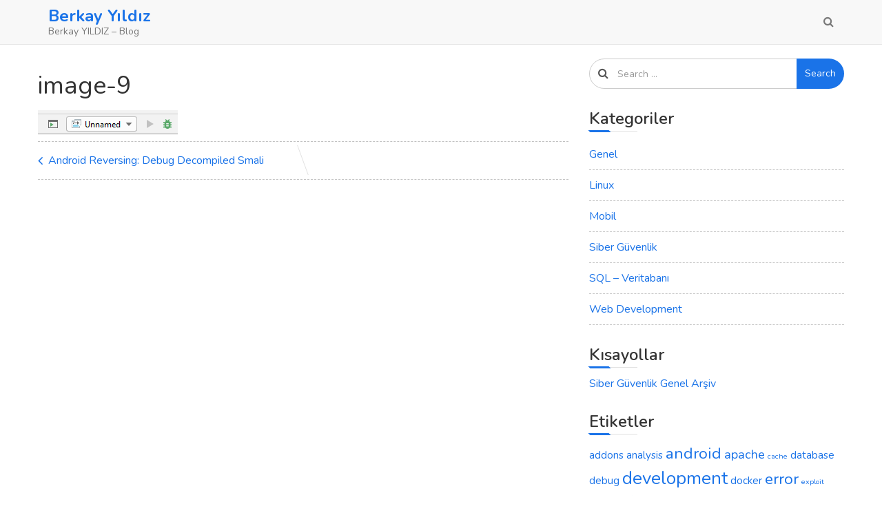

--- FILE ---
content_type: text/html; charset=UTF-8
request_url: https://berkayyildiz.com/android-reversing-debug-decompiled-smali/image-9/
body_size: 9132
content:
<!doctype html>
<html dir="ltr" lang="tr"
	prefix="og: https://ogp.me/ns#" >
	<head>
		<meta charset="UTF-8">
		<meta name="viewport" content="width=device-width, initial-scale=1">
		<link rel="profile" href="https://gmpg.org/xfn/11">

		<title>image-9 | Berkay Yıldız</title>

		<!-- All in One SEO 4.2.7.1 - aioseo.com -->
		<meta name="robots" content="max-image-preview:large" />
		<link rel="canonical" href="https://berkayyildiz.com/android-reversing-debug-decompiled-smali/image-9/" />
		<meta name="generator" content="All in One SEO (AIOSEO) 4.2.7.1 " />
		<meta property="og:locale" content="tr_TR" />
		<meta property="og:site_name" content="Berkay Yıldız | Berkay YILDIZ - Blog" />
		<meta property="og:type" content="article" />
		<meta property="og:title" content="image-9 | Berkay Yıldız" />
		<meta property="og:url" content="https://berkayyildiz.com/android-reversing-debug-decompiled-smali/image-9/" />
		<meta property="article:published_time" content="2019-10-08T20:25:02+00:00" />
		<meta property="article:modified_time" content="2019-10-08T20:25:02+00:00" />
		<meta name="twitter:card" content="summary" />
		<meta name="twitter:title" content="image-9 | Berkay Yıldız" />
		<script type="application/ld+json" class="aioseo-schema">
			{"@context":"https:\/\/schema.org","@graph":[{"@type":"BreadcrumbList","@id":"https:\/\/berkayyildiz.com\/android-reversing-debug-decompiled-smali\/image-9\/#breadcrumblist","itemListElement":[{"@type":"ListItem","@id":"https:\/\/berkayyildiz.com\/#listItem","position":1,"item":{"@type":"WebPage","@id":"https:\/\/berkayyildiz.com\/","name":"Ev","description":"Berkay YILDIZ - Blog","url":"https:\/\/berkayyildiz.com\/"},"nextItem":"https:\/\/berkayyildiz.com\/android-reversing-debug-decompiled-smali\/image-9\/#listItem"},{"@type":"ListItem","@id":"https:\/\/berkayyildiz.com\/android-reversing-debug-decompiled-smali\/image-9\/#listItem","position":2,"item":{"@type":"WebPage","@id":"https:\/\/berkayyildiz.com\/android-reversing-debug-decompiled-smali\/image-9\/","name":"image-9","url":"https:\/\/berkayyildiz.com\/android-reversing-debug-decompiled-smali\/image-9\/"},"previousItem":"https:\/\/berkayyildiz.com\/#listItem"}]},{"@type":"ItemPage","@id":"https:\/\/berkayyildiz.com\/android-reversing-debug-decompiled-smali\/image-9\/#itempage","url":"https:\/\/berkayyildiz.com\/android-reversing-debug-decompiled-smali\/image-9\/","name":"image-9 | Berkay Y\u0131ld\u0131z","inLanguage":"tr-TR","isPartOf":{"@id":"https:\/\/berkayyildiz.com\/#website"},"breadcrumb":{"@id":"https:\/\/berkayyildiz.com\/android-reversing-debug-decompiled-smali\/image-9\/#breadcrumblist"},"author":"https:\/\/berkayyildiz.com\/author\/admin\/#author","creator":"https:\/\/berkayyildiz.com\/author\/admin\/#author","datePublished":"2019-10-08T20:25:02+03:00","dateModified":"2019-10-08T20:25:02+03:00"},{"@type":"Person","@id":"https:\/\/berkayyildiz.com\/#person","name":"Berkay YILDIZ","image":{"@type":"ImageObject","@id":"https:\/\/berkayyildiz.com\/android-reversing-debug-decompiled-smali\/image-9\/#personImage","url":"https:\/\/secure.gravatar.com\/avatar\/50e0497c00f752dbf68978e0681a1a22?s=96&d=mm&r=g","width":96,"height":96,"caption":"Berkay YILDIZ"},"sameAs":["https:\/\/www.linkedin.com\/in\/berkay-yildiz\/"]},{"@type":"WebSite","@id":"https:\/\/berkayyildiz.com\/#website","url":"https:\/\/berkayyildiz.com\/","name":"Berkay Y\u0131ld\u0131z","description":"Berkay YILDIZ - Blog","inLanguage":"tr-TR","publisher":{"@id":"https:\/\/berkayyildiz.com\/#person"}}]}
		</script>
		<!-- All in One SEO -->

<link rel='dns-prefetch' href='//cdn.jsdelivr.net' />
<link rel='dns-prefetch' href='//fonts.googleapis.com' />
<link rel="alternate" type="application/rss+xml" title="Berkay Yıldız &raquo; beslemesi" href="https://berkayyildiz.com/feed/" />
<link rel="alternate" type="application/rss+xml" title="Berkay Yıldız &raquo; yorum beslemesi" href="https://berkayyildiz.com/comments/feed/" />
<script type="text/javascript">
window._wpemojiSettings = {"baseUrl":"https:\/\/s.w.org\/images\/core\/emoji\/14.0.0\/72x72\/","ext":".png","svgUrl":"https:\/\/s.w.org\/images\/core\/emoji\/14.0.0\/svg\/","svgExt":".svg","source":{"concatemoji":"https:\/\/berkayyildiz.com\/wp-includes\/js\/wp-emoji-release.min.js?ver=6.1.1"}};
/*! This file is auto-generated */
!function(e,a,t){var n,r,o,i=a.createElement("canvas"),p=i.getContext&&i.getContext("2d");function s(e,t){var a=String.fromCharCode,e=(p.clearRect(0,0,i.width,i.height),p.fillText(a.apply(this,e),0,0),i.toDataURL());return p.clearRect(0,0,i.width,i.height),p.fillText(a.apply(this,t),0,0),e===i.toDataURL()}function c(e){var t=a.createElement("script");t.src=e,t.defer=t.type="text/javascript",a.getElementsByTagName("head")[0].appendChild(t)}for(o=Array("flag","emoji"),t.supports={everything:!0,everythingExceptFlag:!0},r=0;r<o.length;r++)t.supports[o[r]]=function(e){if(p&&p.fillText)switch(p.textBaseline="top",p.font="600 32px Arial",e){case"flag":return s([127987,65039,8205,9895,65039],[127987,65039,8203,9895,65039])?!1:!s([55356,56826,55356,56819],[55356,56826,8203,55356,56819])&&!s([55356,57332,56128,56423,56128,56418,56128,56421,56128,56430,56128,56423,56128,56447],[55356,57332,8203,56128,56423,8203,56128,56418,8203,56128,56421,8203,56128,56430,8203,56128,56423,8203,56128,56447]);case"emoji":return!s([129777,127995,8205,129778,127999],[129777,127995,8203,129778,127999])}return!1}(o[r]),t.supports.everything=t.supports.everything&&t.supports[o[r]],"flag"!==o[r]&&(t.supports.everythingExceptFlag=t.supports.everythingExceptFlag&&t.supports[o[r]]);t.supports.everythingExceptFlag=t.supports.everythingExceptFlag&&!t.supports.flag,t.DOMReady=!1,t.readyCallback=function(){t.DOMReady=!0},t.supports.everything||(n=function(){t.readyCallback()},a.addEventListener?(a.addEventListener("DOMContentLoaded",n,!1),e.addEventListener("load",n,!1)):(e.attachEvent("onload",n),a.attachEvent("onreadystatechange",function(){"complete"===a.readyState&&t.readyCallback()})),(e=t.source||{}).concatemoji?c(e.concatemoji):e.wpemoji&&e.twemoji&&(c(e.twemoji),c(e.wpemoji)))}(window,document,window._wpemojiSettings);
</script>
<style type="text/css">
img.wp-smiley,
img.emoji {
	display: inline !important;
	border: none !important;
	box-shadow: none !important;
	height: 1em !important;
	width: 1em !important;
	margin: 0 0.07em !important;
	vertical-align: -0.1em !important;
	background: none !important;
	padding: 0 !important;
}
</style>
	<link rel='stylesheet' id='wp-block-library-css' href='https://berkayyildiz.com/wp-includes/css/dist/block-library/style.min.css?ver=6.1.1' type='text/css' media='all' />
<link rel='stylesheet' id='classic-theme-styles-css' href='https://berkayyildiz.com/wp-includes/css/classic-themes.min.css?ver=1' type='text/css' media='all' />
<style id='global-styles-inline-css' type='text/css'>
body{--wp--preset--color--black: #000000;--wp--preset--color--cyan-bluish-gray: #abb8c3;--wp--preset--color--white: #ffffff;--wp--preset--color--pale-pink: #f78da7;--wp--preset--color--vivid-red: #cf2e2e;--wp--preset--color--luminous-vivid-orange: #ff6900;--wp--preset--color--luminous-vivid-amber: #fcb900;--wp--preset--color--light-green-cyan: #7bdcb5;--wp--preset--color--vivid-green-cyan: #00d084;--wp--preset--color--pale-cyan-blue: #8ed1fc;--wp--preset--color--vivid-cyan-blue: #0693e3;--wp--preset--color--vivid-purple: #9b51e0;--wp--preset--gradient--vivid-cyan-blue-to-vivid-purple: linear-gradient(135deg,rgba(6,147,227,1) 0%,rgb(155,81,224) 100%);--wp--preset--gradient--light-green-cyan-to-vivid-green-cyan: linear-gradient(135deg,rgb(122,220,180) 0%,rgb(0,208,130) 100%);--wp--preset--gradient--luminous-vivid-amber-to-luminous-vivid-orange: linear-gradient(135deg,rgba(252,185,0,1) 0%,rgba(255,105,0,1) 100%);--wp--preset--gradient--luminous-vivid-orange-to-vivid-red: linear-gradient(135deg,rgba(255,105,0,1) 0%,rgb(207,46,46) 100%);--wp--preset--gradient--very-light-gray-to-cyan-bluish-gray: linear-gradient(135deg,rgb(238,238,238) 0%,rgb(169,184,195) 100%);--wp--preset--gradient--cool-to-warm-spectrum: linear-gradient(135deg,rgb(74,234,220) 0%,rgb(151,120,209) 20%,rgb(207,42,186) 40%,rgb(238,44,130) 60%,rgb(251,105,98) 80%,rgb(254,248,76) 100%);--wp--preset--gradient--blush-light-purple: linear-gradient(135deg,rgb(255,206,236) 0%,rgb(152,150,240) 100%);--wp--preset--gradient--blush-bordeaux: linear-gradient(135deg,rgb(254,205,165) 0%,rgb(254,45,45) 50%,rgb(107,0,62) 100%);--wp--preset--gradient--luminous-dusk: linear-gradient(135deg,rgb(255,203,112) 0%,rgb(199,81,192) 50%,rgb(65,88,208) 100%);--wp--preset--gradient--pale-ocean: linear-gradient(135deg,rgb(255,245,203) 0%,rgb(182,227,212) 50%,rgb(51,167,181) 100%);--wp--preset--gradient--electric-grass: linear-gradient(135deg,rgb(202,248,128) 0%,rgb(113,206,126) 100%);--wp--preset--gradient--midnight: linear-gradient(135deg,rgb(2,3,129) 0%,rgb(40,116,252) 100%);--wp--preset--duotone--dark-grayscale: url('#wp-duotone-dark-grayscale');--wp--preset--duotone--grayscale: url('#wp-duotone-grayscale');--wp--preset--duotone--purple-yellow: url('#wp-duotone-purple-yellow');--wp--preset--duotone--blue-red: url('#wp-duotone-blue-red');--wp--preset--duotone--midnight: url('#wp-duotone-midnight');--wp--preset--duotone--magenta-yellow: url('#wp-duotone-magenta-yellow');--wp--preset--duotone--purple-green: url('#wp-duotone-purple-green');--wp--preset--duotone--blue-orange: url('#wp-duotone-blue-orange');--wp--preset--font-size--small: 13px;--wp--preset--font-size--medium: 20px;--wp--preset--font-size--large: 36px;--wp--preset--font-size--x-large: 42px;--wp--preset--spacing--20: 0.44rem;--wp--preset--spacing--30: 0.67rem;--wp--preset--spacing--40: 1rem;--wp--preset--spacing--50: 1.5rem;--wp--preset--spacing--60: 2.25rem;--wp--preset--spacing--70: 3.38rem;--wp--preset--spacing--80: 5.06rem;}:where(.is-layout-flex){gap: 0.5em;}body .is-layout-flow > .alignleft{float: left;margin-inline-start: 0;margin-inline-end: 2em;}body .is-layout-flow > .alignright{float: right;margin-inline-start: 2em;margin-inline-end: 0;}body .is-layout-flow > .aligncenter{margin-left: auto !important;margin-right: auto !important;}body .is-layout-constrained > .alignleft{float: left;margin-inline-start: 0;margin-inline-end: 2em;}body .is-layout-constrained > .alignright{float: right;margin-inline-start: 2em;margin-inline-end: 0;}body .is-layout-constrained > .aligncenter{margin-left: auto !important;margin-right: auto !important;}body .is-layout-constrained > :where(:not(.alignleft):not(.alignright):not(.alignfull)){max-width: var(--wp--style--global--content-size);margin-left: auto !important;margin-right: auto !important;}body .is-layout-constrained > .alignwide{max-width: var(--wp--style--global--wide-size);}body .is-layout-flex{display: flex;}body .is-layout-flex{flex-wrap: wrap;align-items: center;}body .is-layout-flex > *{margin: 0;}:where(.wp-block-columns.is-layout-flex){gap: 2em;}.has-black-color{color: var(--wp--preset--color--black) !important;}.has-cyan-bluish-gray-color{color: var(--wp--preset--color--cyan-bluish-gray) !important;}.has-white-color{color: var(--wp--preset--color--white) !important;}.has-pale-pink-color{color: var(--wp--preset--color--pale-pink) !important;}.has-vivid-red-color{color: var(--wp--preset--color--vivid-red) !important;}.has-luminous-vivid-orange-color{color: var(--wp--preset--color--luminous-vivid-orange) !important;}.has-luminous-vivid-amber-color{color: var(--wp--preset--color--luminous-vivid-amber) !important;}.has-light-green-cyan-color{color: var(--wp--preset--color--light-green-cyan) !important;}.has-vivid-green-cyan-color{color: var(--wp--preset--color--vivid-green-cyan) !important;}.has-pale-cyan-blue-color{color: var(--wp--preset--color--pale-cyan-blue) !important;}.has-vivid-cyan-blue-color{color: var(--wp--preset--color--vivid-cyan-blue) !important;}.has-vivid-purple-color{color: var(--wp--preset--color--vivid-purple) !important;}.has-black-background-color{background-color: var(--wp--preset--color--black) !important;}.has-cyan-bluish-gray-background-color{background-color: var(--wp--preset--color--cyan-bluish-gray) !important;}.has-white-background-color{background-color: var(--wp--preset--color--white) !important;}.has-pale-pink-background-color{background-color: var(--wp--preset--color--pale-pink) !important;}.has-vivid-red-background-color{background-color: var(--wp--preset--color--vivid-red) !important;}.has-luminous-vivid-orange-background-color{background-color: var(--wp--preset--color--luminous-vivid-orange) !important;}.has-luminous-vivid-amber-background-color{background-color: var(--wp--preset--color--luminous-vivid-amber) !important;}.has-light-green-cyan-background-color{background-color: var(--wp--preset--color--light-green-cyan) !important;}.has-vivid-green-cyan-background-color{background-color: var(--wp--preset--color--vivid-green-cyan) !important;}.has-pale-cyan-blue-background-color{background-color: var(--wp--preset--color--pale-cyan-blue) !important;}.has-vivid-cyan-blue-background-color{background-color: var(--wp--preset--color--vivid-cyan-blue) !important;}.has-vivid-purple-background-color{background-color: var(--wp--preset--color--vivid-purple) !important;}.has-black-border-color{border-color: var(--wp--preset--color--black) !important;}.has-cyan-bluish-gray-border-color{border-color: var(--wp--preset--color--cyan-bluish-gray) !important;}.has-white-border-color{border-color: var(--wp--preset--color--white) !important;}.has-pale-pink-border-color{border-color: var(--wp--preset--color--pale-pink) !important;}.has-vivid-red-border-color{border-color: var(--wp--preset--color--vivid-red) !important;}.has-luminous-vivid-orange-border-color{border-color: var(--wp--preset--color--luminous-vivid-orange) !important;}.has-luminous-vivid-amber-border-color{border-color: var(--wp--preset--color--luminous-vivid-amber) !important;}.has-light-green-cyan-border-color{border-color: var(--wp--preset--color--light-green-cyan) !important;}.has-vivid-green-cyan-border-color{border-color: var(--wp--preset--color--vivid-green-cyan) !important;}.has-pale-cyan-blue-border-color{border-color: var(--wp--preset--color--pale-cyan-blue) !important;}.has-vivid-cyan-blue-border-color{border-color: var(--wp--preset--color--vivid-cyan-blue) !important;}.has-vivid-purple-border-color{border-color: var(--wp--preset--color--vivid-purple) !important;}.has-vivid-cyan-blue-to-vivid-purple-gradient-background{background: var(--wp--preset--gradient--vivid-cyan-blue-to-vivid-purple) !important;}.has-light-green-cyan-to-vivid-green-cyan-gradient-background{background: var(--wp--preset--gradient--light-green-cyan-to-vivid-green-cyan) !important;}.has-luminous-vivid-amber-to-luminous-vivid-orange-gradient-background{background: var(--wp--preset--gradient--luminous-vivid-amber-to-luminous-vivid-orange) !important;}.has-luminous-vivid-orange-to-vivid-red-gradient-background{background: var(--wp--preset--gradient--luminous-vivid-orange-to-vivid-red) !important;}.has-very-light-gray-to-cyan-bluish-gray-gradient-background{background: var(--wp--preset--gradient--very-light-gray-to-cyan-bluish-gray) !important;}.has-cool-to-warm-spectrum-gradient-background{background: var(--wp--preset--gradient--cool-to-warm-spectrum) !important;}.has-blush-light-purple-gradient-background{background: var(--wp--preset--gradient--blush-light-purple) !important;}.has-blush-bordeaux-gradient-background{background: var(--wp--preset--gradient--blush-bordeaux) !important;}.has-luminous-dusk-gradient-background{background: var(--wp--preset--gradient--luminous-dusk) !important;}.has-pale-ocean-gradient-background{background: var(--wp--preset--gradient--pale-ocean) !important;}.has-electric-grass-gradient-background{background: var(--wp--preset--gradient--electric-grass) !important;}.has-midnight-gradient-background{background: var(--wp--preset--gradient--midnight) !important;}.has-small-font-size{font-size: var(--wp--preset--font-size--small) !important;}.has-medium-font-size{font-size: var(--wp--preset--font-size--medium) !important;}.has-large-font-size{font-size: var(--wp--preset--font-size--large) !important;}.has-x-large-font-size{font-size: var(--wp--preset--font-size--x-large) !important;}
.wp-block-navigation a:where(:not(.wp-element-button)){color: inherit;}
:where(.wp-block-columns.is-layout-flex){gap: 2em;}
.wp-block-pullquote{font-size: 1.5em;line-height: 1.6;}
</style>
<link rel='stylesheet' id='simplus-blog-google-fonts-css' href='https://fonts.googleapis.com/css?family=Nunito%3A200%2C300%2C400%2C600%2C700%2C800%2C900&#038;ver=6.1.1' type='text/css' media='all' />
<link rel='stylesheet' id='bootstrap-css' href='https://berkayyildiz.com/wp-content/themes/simplus-blog/vendor/bootstrap/css/bootstrap.min.css?ver=6.1.1' type='text/css' media='all' />
<link rel='stylesheet' id='font-awesome-css' href='https://berkayyildiz.com/wp-content/themes/simplus-blog/vendor/font-awesome/css/font-awesome.min.css?ver=6.1.1' type='text/css' media='all' />
<link rel='stylesheet' id='simplus-blog-style-css' href='https://berkayyildiz.com/wp-content/themes/simplus-blog/style.css?ver=6.1.1' type='text/css' media='all' />
<script type='text/javascript' src='https://berkayyildiz.com/wp-includes/js/jquery/jquery.min.js?ver=3.6.1' id='jquery-core-js'></script>
<script type='text/javascript' src='https://berkayyildiz.com/wp-includes/js/jquery/jquery-migrate.min.js?ver=3.3.2' id='jquery-migrate-js'></script>
<link rel="https://api.w.org/" href="https://berkayyildiz.com/wp-json/" /><link rel="alternate" type="application/json" href="https://berkayyildiz.com/wp-json/wp/v2/media/1181" /><link rel="EditURI" type="application/rsd+xml" title="RSD" href="https://berkayyildiz.com/xmlrpc.php?rsd" />
<link rel="wlwmanifest" type="application/wlwmanifest+xml" href="https://berkayyildiz.com/wp-includes/wlwmanifest.xml" />
<meta name="generator" content="WordPress 6.1.1" />
<link rel='shortlink' href='https://berkayyildiz.com/?p=1181' />
<link rel="alternate" type="application/json+oembed" href="https://berkayyildiz.com/wp-json/oembed/1.0/embed?url=https%3A%2F%2Fberkayyildiz.com%2Fandroid-reversing-debug-decompiled-smali%2Fimage-9%2F" />
<link rel="alternate" type="text/xml+oembed" href="https://berkayyildiz.com/wp-json/oembed/1.0/embed?url=https%3A%2F%2Fberkayyildiz.com%2Fandroid-reversing-debug-decompiled-smali%2Fimage-9%2F&#038;format=xml" />
<!-- Global site tag (gtag.js) - Google Analytics -->
<script async src="https://www.googletagmanager.com/gtag/js?id=UA-145601624-1"></script>
<script>
  window.dataLayer = window.dataLayer || [];
  function gtag(){dataLayer.push(arguments);}
  gtag('js', new Date());

  gtag('config', 'UA-145601624-1');
</script>
		<script>
			document.documentElement.className = document.documentElement.className.replace( 'no-js', 'js' );
		</script>
				<style>
			.no-js img.lazyload { display: none; }
			figure.wp-block-image img.lazyloading { min-width: 150px; }
							.lazyload, .lazyloading { opacity: 0; }
				.lazyloaded {
					opacity: 1;
					transition: opacity 400ms;
					transition-delay: 0ms;
				}
					</style>
		<!-- Analytics by WP Statistics v13.2.7 - https://wp-statistics.com/ -->
<script>var WP_Statistics_http = new XMLHttpRequest();WP_Statistics_http.open('GET', 'https://berkayyildiz.com/wp-json/wp-statistics/v2/hit?_=1670566352&_wpnonce=db959ed5a5&wp_statistics_hit_rest=yes&referred=https%3A%2F%2Fberkayyildiz.com&exclusion_match=no&exclusion_reason&track_all=1&current_page_type=post&current_page_id=1181&search_query&page_uri=/android-reversing-debug-decompiled-smali/image-9/', true);WP_Statistics_http.setRequestHeader("Content-Type", "application/json;charset=UTF-8");WP_Statistics_http.send(null);</script>
<style type="text/css" id="simplus_blog_dynamic_css">.primary-bg, .btn-primary, .site-header .bootsnipp-search .search-form .input-group-btn > .search-submit, .navbar-default .navbar-nav > .current-menu-item > a:after, .widget .widget-title:after, .comment-form .form-submit input[type="submit"], .calendar_wrap > table > tbody tr td#today, .page-header:after, .page .entry-header:after, .comment-list .comment .reply .comment-reply-link { background-color: #1a73e8; }a, .primary-text { color: #1a73e8; }.navbar-default .navbar-nav>li>a:hover, .navbar-default .navbar-nav>li>a:focus, .navbar-default .navbar-nav > .current-menu-item > a, .sub-menu > li > a:hover { color: #1a73e8; }.secondary-bg { background-color: #656565; }.secondary-text { color: #656565; }html, body { color: #333333; }.btn-primary:hover, .btn-primary:focus, .site-header .bootsnipp-search .search-form .input-group-btn > .search-submit:hover, .comment-form .form-submit input[type="submit"]:hover, .comment-form .form-submit input[type="submit"]:focus, .comment-list .comment .reply .comment-reply-link:hover, .comment-list .comment .reply .comment-reply-link:focus { background-color: #2382ff; }a:focus, a:hover { color: #2382ff; }</style>		<style type="text/css" id="wp-custom-css">
			table {border: none;}		</style>
			</head>

	<body class="attachment attachment-template-default single single-attachment postid-1181 attachmentid-1181 attachment-png right-sidebar box-layout">

		<svg xmlns="http://www.w3.org/2000/svg" viewBox="0 0 0 0" width="0" height="0" focusable="false" role="none" style="visibility: hidden; position: absolute; left: -9999px; overflow: hidden;" ><defs><filter id="wp-duotone-dark-grayscale"><feColorMatrix color-interpolation-filters="sRGB" type="matrix" values=" .299 .587 .114 0 0 .299 .587 .114 0 0 .299 .587 .114 0 0 .299 .587 .114 0 0 " /><feComponentTransfer color-interpolation-filters="sRGB" ><feFuncR type="table" tableValues="0 0.49803921568627" /><feFuncG type="table" tableValues="0 0.49803921568627" /><feFuncB type="table" tableValues="0 0.49803921568627" /><feFuncA type="table" tableValues="1 1" /></feComponentTransfer><feComposite in2="SourceGraphic" operator="in" /></filter></defs></svg><svg xmlns="http://www.w3.org/2000/svg" viewBox="0 0 0 0" width="0" height="0" focusable="false" role="none" style="visibility: hidden; position: absolute; left: -9999px; overflow: hidden;" ><defs><filter id="wp-duotone-grayscale"><feColorMatrix color-interpolation-filters="sRGB" type="matrix" values=" .299 .587 .114 0 0 .299 .587 .114 0 0 .299 .587 .114 0 0 .299 .587 .114 0 0 " /><feComponentTransfer color-interpolation-filters="sRGB" ><feFuncR type="table" tableValues="0 1" /><feFuncG type="table" tableValues="0 1" /><feFuncB type="table" tableValues="0 1" /><feFuncA type="table" tableValues="1 1" /></feComponentTransfer><feComposite in2="SourceGraphic" operator="in" /></filter></defs></svg><svg xmlns="http://www.w3.org/2000/svg" viewBox="0 0 0 0" width="0" height="0" focusable="false" role="none" style="visibility: hidden; position: absolute; left: -9999px; overflow: hidden;" ><defs><filter id="wp-duotone-purple-yellow"><feColorMatrix color-interpolation-filters="sRGB" type="matrix" values=" .299 .587 .114 0 0 .299 .587 .114 0 0 .299 .587 .114 0 0 .299 .587 .114 0 0 " /><feComponentTransfer color-interpolation-filters="sRGB" ><feFuncR type="table" tableValues="0.54901960784314 0.98823529411765" /><feFuncG type="table" tableValues="0 1" /><feFuncB type="table" tableValues="0.71764705882353 0.25490196078431" /><feFuncA type="table" tableValues="1 1" /></feComponentTransfer><feComposite in2="SourceGraphic" operator="in" /></filter></defs></svg><svg xmlns="http://www.w3.org/2000/svg" viewBox="0 0 0 0" width="0" height="0" focusable="false" role="none" style="visibility: hidden; position: absolute; left: -9999px; overflow: hidden;" ><defs><filter id="wp-duotone-blue-red"><feColorMatrix color-interpolation-filters="sRGB" type="matrix" values=" .299 .587 .114 0 0 .299 .587 .114 0 0 .299 .587 .114 0 0 .299 .587 .114 0 0 " /><feComponentTransfer color-interpolation-filters="sRGB" ><feFuncR type="table" tableValues="0 1" /><feFuncG type="table" tableValues="0 0.27843137254902" /><feFuncB type="table" tableValues="0.5921568627451 0.27843137254902" /><feFuncA type="table" tableValues="1 1" /></feComponentTransfer><feComposite in2="SourceGraphic" operator="in" /></filter></defs></svg><svg xmlns="http://www.w3.org/2000/svg" viewBox="0 0 0 0" width="0" height="0" focusable="false" role="none" style="visibility: hidden; position: absolute; left: -9999px; overflow: hidden;" ><defs><filter id="wp-duotone-midnight"><feColorMatrix color-interpolation-filters="sRGB" type="matrix" values=" .299 .587 .114 0 0 .299 .587 .114 0 0 .299 .587 .114 0 0 .299 .587 .114 0 0 " /><feComponentTransfer color-interpolation-filters="sRGB" ><feFuncR type="table" tableValues="0 0" /><feFuncG type="table" tableValues="0 0.64705882352941" /><feFuncB type="table" tableValues="0 1" /><feFuncA type="table" tableValues="1 1" /></feComponentTransfer><feComposite in2="SourceGraphic" operator="in" /></filter></defs></svg><svg xmlns="http://www.w3.org/2000/svg" viewBox="0 0 0 0" width="0" height="0" focusable="false" role="none" style="visibility: hidden; position: absolute; left: -9999px; overflow: hidden;" ><defs><filter id="wp-duotone-magenta-yellow"><feColorMatrix color-interpolation-filters="sRGB" type="matrix" values=" .299 .587 .114 0 0 .299 .587 .114 0 0 .299 .587 .114 0 0 .299 .587 .114 0 0 " /><feComponentTransfer color-interpolation-filters="sRGB" ><feFuncR type="table" tableValues="0.78039215686275 1" /><feFuncG type="table" tableValues="0 0.94901960784314" /><feFuncB type="table" tableValues="0.35294117647059 0.47058823529412" /><feFuncA type="table" tableValues="1 1" /></feComponentTransfer><feComposite in2="SourceGraphic" operator="in" /></filter></defs></svg><svg xmlns="http://www.w3.org/2000/svg" viewBox="0 0 0 0" width="0" height="0" focusable="false" role="none" style="visibility: hidden; position: absolute; left: -9999px; overflow: hidden;" ><defs><filter id="wp-duotone-purple-green"><feColorMatrix color-interpolation-filters="sRGB" type="matrix" values=" .299 .587 .114 0 0 .299 .587 .114 0 0 .299 .587 .114 0 0 .299 .587 .114 0 0 " /><feComponentTransfer color-interpolation-filters="sRGB" ><feFuncR type="table" tableValues="0.65098039215686 0.40392156862745" /><feFuncG type="table" tableValues="0 1" /><feFuncB type="table" tableValues="0.44705882352941 0.4" /><feFuncA type="table" tableValues="1 1" /></feComponentTransfer><feComposite in2="SourceGraphic" operator="in" /></filter></defs></svg><svg xmlns="http://www.w3.org/2000/svg" viewBox="0 0 0 0" width="0" height="0" focusable="false" role="none" style="visibility: hidden; position: absolute; left: -9999px; overflow: hidden;" ><defs><filter id="wp-duotone-blue-orange"><feColorMatrix color-interpolation-filters="sRGB" type="matrix" values=" .299 .587 .114 0 0 .299 .587 .114 0 0 .299 .587 .114 0 0 .299 .587 .114 0 0 " /><feComponentTransfer color-interpolation-filters="sRGB" ><feFuncR type="table" tableValues="0.098039215686275 1" /><feFuncG type="table" tableValues="0 0.66274509803922" /><feFuncB type="table" tableValues="0.84705882352941 0.41960784313725" /><feFuncA type="table" tableValues="1 1" /></feComponentTransfer><feComposite in2="SourceGraphic" operator="in" /></filter></defs></svg>
		<div id="page" class="site">

			<a class="skip-link screen-reader-text" href="#content">
				Skip to content			</a>

			<header id="masthead" class="site-header">
				<nav id="site-navigation" class="navbar navbar-default">
					<div class="container">
						<div class="navbar-header">

							<button type="button" class="navbar-toggle" data-toggle="collapse" data-target="#primary-menu">
								<span class="icon-bar"></span>
								<span class="icon-bar"></span>
								<span class="icon-bar"></span>
							</button><!-- .navbar-toggle -->

							<div class="navbar-brand">

																
								<h1 class="site-title">
									<a href="https://berkayyildiz.com/" rel="home">
										Berkay Yıldız									</a>
								</h1>

																	<p class="site-description">
										Berkay YILDIZ &#8211; Blog									</p>
									
							</div><!-- .navbar-brand -->
						</div><!-- .navbar-header -->

						<div id="primary-menu" class="collapse navbar-collapse">
							<div class="navbar-right">

								<ul id="primary-menu-2" class="nav navbar-nav"></ul>

								<ul class="nav navbar-nav navbar-right search-bar">
		                            <li class="">
		                            	<a href="#toggle-search" class="animate"><i class="fa fa-search"></i> <i class="fa fa-times"></i></a>
		                            </li>                
								</ul>

							</div><!-- .navbar-right -->
						</div><!-- #primary-menu -->
					</div><!-- .container -->
					<div class="bootsnipp-search animate">
			            <div class="container">
							
<form role="search" method="get" class="search-form" action="https://berkayyildiz.com/">
    <div class="input-group">
        <span class="input-group-addon"><i class="fa fa-search"></i></span>
        <input type="search" class="search-field form-control" placeholder="Search &hellip;" value="" name="s" />
        <span class="input-group-btn">
            <button class="btn btn-primary search-submit" type="submit">Search</button>
        </span>
    </div>
</form>			            </div>
			        </div>
				</nav><!-- #site-navigation -->
			</header><!-- #masthead -->

			<div id="content" class="site-content container">
				<div class="row">

	<div id="primary" class="content-area col-sm-8">
		<main id="main" class="site-main">

		
<article id="post-1181" class="post-1181 attachment type-attachment status-inherit hentry">
	<header class="entry-header">
		<h1 class="entry-title">image-9</h1>	</header><!-- .entry-header -->

	
	<div class="entry-content">
		<p class="attachment"><a href='https://berkayyildiz.com/wp-content/uploads/2019/10/image-9.png'><img width="203" height="35"   alt="" decoding="async" data-src="https://berkayyildiz.com/wp-content/uploads/2019/10/image-9.png" class="attachment-medium size-medium lazyload" src="[data-uri]" /><noscript><img width="203" height="35" src="https://berkayyildiz.com/wp-content/uploads/2019/10/image-9.png" class="attachment-medium size-medium" alt="" decoding="async" /></noscript></a></p>
	</div><!-- .entry-content -->

	<footer class="entry-footer">
			</footer><!-- .entry-footer -->
</article><!-- #post-1181 -->

	<nav class="navigation post-navigation" aria-label="Yazılar">
		<h2 class="screen-reader-text">Yazı dolaşımı</h2>
		<div class="nav-links"><div class="nav-previous"><a href="https://berkayyildiz.com/android-reversing-debug-decompiled-smali/" rel="prev">Android Reversing: Debug Decompiled Smali</a></div></div>
	</nav>
		</main><!-- #main -->
	</div><!-- #primary -->


<aside id="secondary" class="widget-area col-sm-4">
	<div id="search-6" class="widget widget_search">
<form role="search" method="get" class="search-form" action="https://berkayyildiz.com/">
    <div class="input-group">
        <span class="input-group-addon"><i class="fa fa-search"></i></span>
        <input type="search" class="search-field form-control" placeholder="Search &hellip;" value="" name="s" />
        <span class="input-group-btn">
            <button class="btn btn-primary search-submit" type="submit">Search</button>
        </span>
    </div>
</form></div><div id="categories-2" class="widget widget_categories"><h3 class="widget-title">Kategoriler</h3>
			<ul>
					<li class="cat-item cat-item-1"><a href="https://berkayyildiz.com/category/genel/">Genel</a>
</li>
	<li class="cat-item cat-item-14"><a href="https://berkayyildiz.com/category/linux/">Linux</a>
</li>
	<li class="cat-item cat-item-16"><a href="https://berkayyildiz.com/category/mobil/">Mobil</a>
</li>
	<li class="cat-item cat-item-8"><a href="https://berkayyildiz.com/category/siber-guvenlik/">Siber Güvenlik</a>
</li>
	<li class="cat-item cat-item-4"><a href="https://berkayyildiz.com/category/sql-veritabani/">SQL &#8211; Veritabanı</a>
</li>
	<li class="cat-item cat-item-87"><a href="https://berkayyildiz.com/category/web-development/">Web Development</a>
</li>
			</ul>

			</div><div id="text-3" class="widget widget_text"><h3 class="widget-title">Kısayollar</h3>			<div class="textwidget"><p><a href="https://berkayyildiz.com/siber-guvenlik-genel-arsiv/">Siber Güvenlik Genel Arşiv</a></p>
</div>
		</div><div id="tag_cloud-3" class="widget widget_tag_cloud"><h3 class="widget-title">Etiketler</h3><div class="tagcloud"><a href="https://berkayyildiz.com/tag/addons/" class="tag-cloud-link tag-link-129 tag-link-position-1" style="font-size: 11.405405405405pt;" aria-label="addons (2 öge)">addons</a>
<a href="https://berkayyildiz.com/tag/analysis/" class="tag-cloud-link tag-link-79 tag-link-position-2" style="font-size: 11.405405405405pt;" aria-label="analysis (2 öge)">analysis</a>
<a href="https://berkayyildiz.com/tag/android/" class="tag-cloud-link tag-link-44 tag-link-position-3" style="font-size: 17.081081081081pt;" aria-label="android (5 öge)">android</a>
<a href="https://berkayyildiz.com/tag/apache/" class="tag-cloud-link tag-link-90 tag-link-position-4" style="font-size: 13.675675675676pt;" aria-label="apache (3 öge)">apache</a>
<a href="https://berkayyildiz.com/tag/cache/" class="tag-cloud-link tag-link-103 tag-link-position-5" style="font-size: 8pt;" aria-label="cache (1 öge)">cache</a>
<a href="https://berkayyildiz.com/tag/database/" class="tag-cloud-link tag-link-137 tag-link-position-6" style="font-size: 11.405405405405pt;" aria-label="database (2 öge)">database</a>
<a href="https://berkayyildiz.com/tag/debug/" class="tag-cloud-link tag-link-47 tag-link-position-7" style="font-size: 11.405405405405pt;" aria-label="debug (2 öge)">debug</a>
<a href="https://berkayyildiz.com/tag/development/" class="tag-cloud-link tag-link-121 tag-link-position-8" style="font-size: 19.351351351351pt;" aria-label="development (7 öge)">development</a>
<a href="https://berkayyildiz.com/tag/docker/" class="tag-cloud-link tag-link-65 tag-link-position-9" style="font-size: 11.405405405405pt;" aria-label="docker (2 öge)">docker</a>
<a href="https://berkayyildiz.com/tag/error/" class="tag-cloud-link tag-link-94 tag-link-position-10" style="font-size: 17.081081081081pt;" aria-label="error (5 öge)">error</a>
<a href="https://berkayyildiz.com/tag/exploit/" class="tag-cloud-link tag-link-113 tag-link-position-11" style="font-size: 8pt;" aria-label="exploit (1 öge)">exploit</a>
<a href="https://berkayyildiz.com/tag/forensic/" class="tag-cloud-link tag-link-72 tag-link-position-12" style="font-size: 11.405405405405pt;" aria-label="forensic (2 öge)">forensic</a>
<a href="https://berkayyildiz.com/tag/frida/" class="tag-cloud-link tag-link-9 tag-link-position-13" style="font-size: 13.675675675676pt;" aria-label="frida (3 öge)">frida</a>
<a href="https://berkayyildiz.com/tag/google/" class="tag-cloud-link tag-link-119 tag-link-position-14" style="font-size: 8pt;" aria-label="google (1 öge)">google</a>
<a href="https://berkayyildiz.com/tag/installation/" class="tag-cloud-link tag-link-115 tag-link-position-15" style="font-size: 11.405405405405pt;" aria-label="installation (2 öge)">installation</a>
<a href="https://berkayyildiz.com/tag/iot-device/" class="tag-cloud-link tag-link-34 tag-link-position-16" style="font-size: 11.405405405405pt;" aria-label="IoT Device (2 öge)">IoT Device</a>
<a href="https://berkayyildiz.com/tag/kali/" class="tag-cloud-link tag-link-114 tag-link-position-17" style="font-size: 8pt;" aria-label="kali (1 öge)">kali</a>
<a href="https://berkayyildiz.com/tag/linux/" class="tag-cloud-link tag-link-57 tag-link-position-18" style="font-size: 22pt;" aria-label="linux (10 öge)">linux</a>
<a href="https://berkayyildiz.com/tag/log/" class="tag-cloud-link tag-link-104 tag-link-position-19" style="font-size: 8pt;" aria-label="log (1 öge)">log</a>
<a href="https://berkayyildiz.com/tag/macos/" class="tag-cloud-link tag-link-136 tag-link-position-20" style="font-size: 11.405405405405pt;" aria-label="macos (2 öge)">macos</a>
<a href="https://berkayyildiz.com/tag/mysql/" class="tag-cloud-link tag-link-134 tag-link-position-21" style="font-size: 15.567567567568pt;" aria-label="mysql (4 öge)">mysql</a>
<a href="https://berkayyildiz.com/tag/nginx/" class="tag-cloud-link tag-link-89 tag-link-position-22" style="font-size: 11.405405405405pt;" aria-label="nginx (2 öge)">nginx</a>
<a href="https://berkayyildiz.com/tag/online/" class="tag-cloud-link tag-link-123 tag-link-position-23" style="font-size: 8pt;" aria-label="online (1 öge)">online</a>
<a href="https://berkayyildiz.com/tag/operating-system/" class="tag-cloud-link tag-link-122 tag-link-position-24" style="font-size: 8pt;" aria-label="operating system (1 öge)">operating system</a>
<a href="https://berkayyildiz.com/tag/optimization/" class="tag-cloud-link tag-link-100 tag-link-position-25" style="font-size: 15.567567567568pt;" aria-label="optimization (4 öge)">optimization</a>
<a href="https://berkayyildiz.com/tag/osint/" class="tag-cloud-link tag-link-117 tag-link-position-26" style="font-size: 11.405405405405pt;" aria-label="osint (2 öge)">osint</a>
<a href="https://berkayyildiz.com/tag/php/" class="tag-cloud-link tag-link-98 tag-link-position-27" style="font-size: 18.405405405405pt;" aria-label="php (6 öge)">php</a>
<a href="https://berkayyildiz.com/tag/php-fpm/" class="tag-cloud-link tag-link-56 tag-link-position-28" style="font-size: 17.081081081081pt;" aria-label="php-fpm (5 öge)">php-fpm</a>
<a href="https://berkayyildiz.com/tag/php-engine/" class="tag-cloud-link tag-link-93 tag-link-position-29" style="font-size: 11.405405405405pt;" aria-label="php engine (2 öge)">php engine</a>
<a href="https://berkayyildiz.com/tag/php-handler/" class="tag-cloud-link tag-link-102 tag-link-position-30" style="font-size: 8pt;" aria-label="php handler (1 öge)">php handler</a>
<a href="https://berkayyildiz.com/tag/ples/" class="tag-cloud-link tag-link-101 tag-link-position-31" style="font-size: 8pt;" aria-label="ples (1 öge)">ples</a>
<a href="https://berkayyildiz.com/tag/plesk/" class="tag-cloud-link tag-link-88 tag-link-position-32" style="font-size: 18.405405405405pt;" aria-label="plesk (6 öge)">plesk</a>
<a href="https://berkayyildiz.com/tag/port/" class="tag-cloud-link tag-link-61 tag-link-position-33" style="font-size: 17.081081081081pt;" aria-label="port (5 öge)">port</a>
<a href="https://berkayyildiz.com/tag/security/" class="tag-cloud-link tag-link-18 tag-link-position-34" style="font-size: 22pt;" aria-label="security (10 öge)">security</a>
<a href="https://berkayyildiz.com/tag/server/" class="tag-cloud-link tag-link-161 tag-link-position-35" style="font-size: 13.675675675676pt;" aria-label="server (3 öge)">server</a>
<a href="https://berkayyildiz.com/tag/sql/" class="tag-cloud-link tag-link-133 tag-link-position-36" style="font-size: 15.567567567568pt;" aria-label="sql (4 öge)">sql</a>
<a href="https://berkayyildiz.com/tag/ssh/" class="tag-cloud-link tag-link-97 tag-link-position-37" style="font-size: 11.405405405405pt;" aria-label="ssh (2 öge)">ssh</a>
<a href="https://berkayyildiz.com/tag/ssl/" class="tag-cloud-link tag-link-6 tag-link-position-38" style="font-size: 15.567567567568pt;" aria-label="ssl (4 öge)">ssl</a>
<a href="https://berkayyildiz.com/tag/system/" class="tag-cloud-link tag-link-58 tag-link-position-39" style="font-size: 11.405405405405pt;" aria-label="system (2 öge)">system</a>
<a href="https://berkayyildiz.com/tag/unpinning/" class="tag-cloud-link tag-link-15 tag-link-position-40" style="font-size: 11.405405405405pt;" aria-label="unpinning (2 öge)">unpinning</a>
<a href="https://berkayyildiz.com/tag/usb/" class="tag-cloud-link tag-link-50 tag-link-position-41" style="font-size: 13.675675675676pt;" aria-label="usb (3 öge)">usb</a>
<a href="https://berkayyildiz.com/tag/virtualization/" class="tag-cloud-link tag-link-63 tag-link-position-42" style="font-size: 13.675675675676pt;" aria-label="virtualization (3 öge)">virtualization</a>
<a href="https://berkayyildiz.com/tag/visual-studio/" class="tag-cloud-link tag-link-120 tag-link-position-43" style="font-size: 8pt;" aria-label="visual studio (1 öge)">visual studio</a>
<a href="https://berkayyildiz.com/tag/vmware/" class="tag-cloud-link tag-link-64 tag-link-position-44" style="font-size: 11.405405405405pt;" aria-label="vmware (2 öge)">vmware</a>
<a href="https://berkayyildiz.com/tag/windows/" class="tag-cloud-link tag-link-111 tag-link-position-45" style="font-size: 15.567567567568pt;" aria-label="windows (4 öge)">windows</a></div>
</div></aside><!-- #secondary -->

				</div><!-- .row -->
			</div><!-- #content -->

			<footer id="colophon" class="site-footer">
				<div class="container">

					
					<div class="site-info">
						<div class="pull-right">
							Theme: Simplus Blog by <a href="https://www.8therate.com" target="_blank">8therate.com</a>.						</div><!-- .pull-right -->

						<div id="footer_copyright"><p>© 2016 Berkay YILDIZ All Rights Reserved</p></div><!-- #footer_copyright -->
					</div><!-- .site-info -->
				</div><!-- .container -->
			</footer><!-- #colophon -->
		</div><!-- #page -->

	<div class="empty-node hidden"></div><script type='text/javascript' src='https://berkayyildiz.com/wp-content/themes/simplus-blog/vendor/bootstrap/js/bootstrap.min.js?ver=6.1.1' id='bootstrap-jquery-js'></script>
<script type='text/javascript' src='https://berkayyildiz.com/wp-content/themes/simplus-blog/js/navigation.js?ver=20151215' id='simplus-blog-navigation-js'></script>
<script type='text/javascript' src='https://berkayyildiz.com/wp-content/themes/simplus-blog/js/skip-link-focus-fix.js?ver=20151215' id='simplus-blog-skip-link-focus-fix-js'></script>
<script type='text/javascript' src='https://berkayyildiz.com/wp-content/themes/simplus-blog/js/script.js?ver=6.1.1' id='simplus-blog-custom-js-js'></script>
<script type='text/javascript' id='wp_slimstat-js-extra'>
/* <![CDATA[ */
var SlimStatParams = {"ajaxurl":"https:\/\/berkayyildiz.com\/wp-admin\/admin-ajax.php","baseurl":"\/","dnt":"noslimstat,ab-item","ci":"YTozOntzOjEyOiJjb250ZW50X3R5cGUiO3M6MTQ6ImNwdDphdHRhY2htZW50IjtzOjEwOiJjb250ZW50X2lkIjtpOjExODE7czo2OiJhdXRob3IiO3M6NToiYWRtaW4iO30-.fad79a23716b6c806221d7ace948ac42"};
/* ]]> */
</script>
<script defer type='text/javascript' src='https://cdn.jsdelivr.net/wp/wp-slimstat/tags/4.9.1.1/wp-slimstat.min.js' id='wp_slimstat-js'></script>
<script type='text/javascript' src='https://berkayyildiz.com/wp-content/plugins/wp-smushit/app/assets/js/smush-lazy-load.min.js?ver=3.12.4' id='smush-lazy-load-js'></script>

	<script defer src="https://static.cloudflareinsights.com/beacon.min.js/vcd15cbe7772f49c399c6a5babf22c1241717689176015" integrity="sha512-ZpsOmlRQV6y907TI0dKBHq9Md29nnaEIPlkf84rnaERnq6zvWvPUqr2ft8M1aS28oN72PdrCzSjY4U6VaAw1EQ==" data-cf-beacon='{"version":"2024.11.0","token":"cc8717985a6440e383e1f20b155d515a","r":1,"server_timing":{"name":{"cfCacheStatus":true,"cfEdge":true,"cfExtPri":true,"cfL4":true,"cfOrigin":true,"cfSpeedBrain":true},"location_startswith":null}}' crossorigin="anonymous"></script>
</body>
</html>

<!-- Dynamic page generated in 0.191 seconds. -->
<!-- Cached page generated by WP-Super-Cache on 2022-12-09 09:12:32 -->

<!-- Compression = gzip -->

--- FILE ---
content_type: text/html; charset=UTF-8
request_url: https://berkayyildiz.com/wp-admin/admin-ajax.php
body_size: -419
content:
68025.dbf42cf42f1f4555c07be89af490331e

--- FILE ---
content_type: application/javascript; charset=utf-8
request_url: https://berkayyildiz.com/wp-content/themes/simplus-blog/js/script.js?ver=6.1.1
body_size: -54
content:
/**
 * File script.js.
 *
 * Theme custome javascript file.
 *
 * @package Simplus Blog
 */
 jQuery(function ($) {
 	$('a[href="#toggle-search"]').on('click', function (event) {
        event.preventDefault();
        $('.navbar-default .bootsnipp-search .input-group > input').val('');
        $('.navbar-default .bootsnipp-search').toggleClass('open');
        $('a[href="#toggle-search"]').closest('li').toggleClass('active');

        if ($('.navbar-default .bootsnipp-search').hasClass('open')) {
            /* I think .focus dosen't like css animations, set timeout to make sure input gets focus */
            setTimeout(function () {
                $('.navbar-default .bootsnipp-search .form-control').focus();
            }, 100);
        }
    });

    $(document).on('keyup', function (event) {
        if (event.which == 27 && $('.navbar-default .bootsnipp-search').hasClass('open')) {
            $('a[href="#toggle-search"]').trigger('click');
        }
    });
 });
